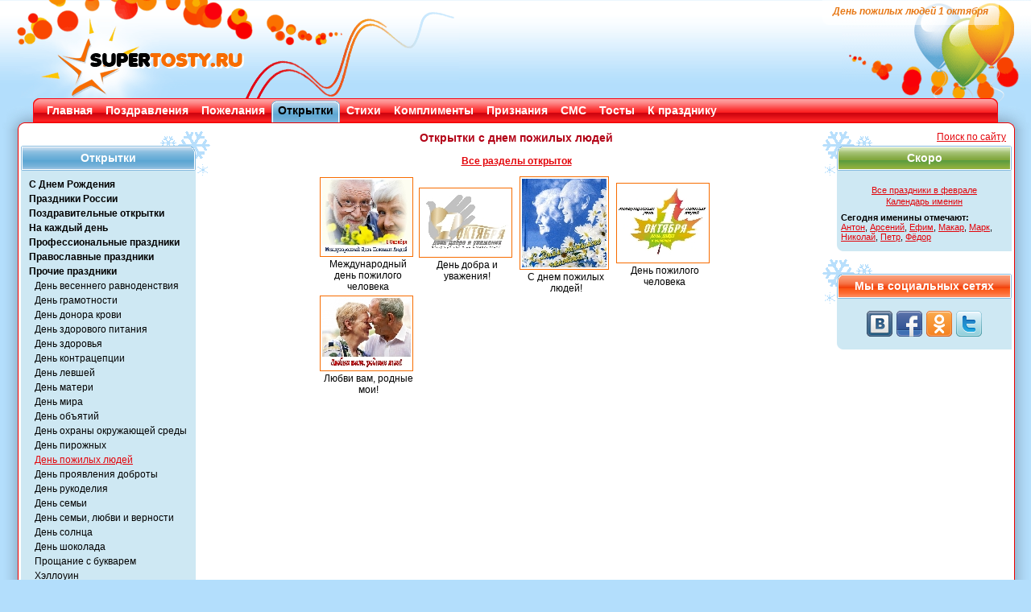

--- FILE ---
content_type: text/html; charset=WINDOWS-1251
request_url: https://supertosty.ru/cards/1oktjabrja/
body_size: 4015
content:
<!DOCTYPE html PUBLIC "-//W3C//DTD XHTML 1.0 Transitional//EN" "http://www.w3.org/TR/xhtml1/DTD/xhtml1-transitional.dtd"><html xmlns="http://www.w3.org/1999/xhtml"><head><meta http-equiv="Content-Type" content="text/html; charset=cp1251" /><link type="text/css" rel="stylesheet" href="/res/css/style.css" media="all" /><title>Открытки с днем пожилых людей</title><meta name="copyright" content="SuperTosty.ru"/><meta name="page-topic" content="Открытки с днем пожилых людей"/><meta name="robots" content="all"/><meta name="keywords" content="поздравления,тосты,сценарии,день рождения,свадьба,юбилей,стихи,поздравления в стихах,смс,смс поздравления,открытки"/><meta name="description" content="Раздел открыток «День пожилых людей» в сборнике открыток, тостов и поздравлений SuperTosty.ru"/><meta property="og:image" content="https://www.supertosty.ru/images/mini_logo.jpg"/><link rel="canonical" href="https://www.supertosty.ru/cards/1oktjabrja/"/><link rel="icon" href="/favicon.ico" type="image/x-icon"/><link rel="shortcut icon" href="/favicon.ico" type="image/x-icon"/><meta name="yandex-verification" content="8672d741f8f1d32f" /></head><body><!-- Conteiner --><div id="conteiner"><!-- Header --><div id="header"><div class="top_bg_decor"></div><div class="top_logo"></div><div class="top_logo_right"></div><div class="top_text"><h1>День пожилых людей 1 октября</h1></div><div class="top_rb_code"></div></div><!-- /header --><div class="top_menu"><div class="top_menu_left"></div><div class="top_menu_right"></div><ul><li><div class="top_menu_link"><a href="/">Главная</a></div></li><li><div class="top_menu_link"><a href="/pozdravleniya/">Поздравления</a></div></li><li><div class="top_menu_link"><a href="/pozhelaniya/">Пожелания</a></div></li><li class="top_menu_li_act"><div class="top_menu_link"><a href="/cards/">Открытки</a></div></li><li><div class="top_menu_link"><a href="/stihi/">Стихи</a></div></li><li><div class="top_menu_link"><a href="/komplimenty/">Комплименты</a></div></li><li><div class="top_menu_link"><a href="/priznaniya/">Признания</a></div></li><li><div class="top_menu_link"><a href="/texts/sms_pozdravleniya/">СМС</a></div></li><li><div class="top_menu_link"><a href="/tosty/">Тосты</a></div></li><li><div class="top_menu_link"><a href="/texts/">К празднику</a></div></li></ul></div><!-- Main --><div class="main_padd"><div id="main"><div class="shadow_top"><img class="shadow_l" src="/res/img/shadow_tl.png" width="41" height="20" alt="" /><img class="shadow_r" src="/res/img/shadow_tr.png" width="41" height="20" alt="" /></div><div class="shadow_left"></div><div class="shadow_right"></div><div class="shadow_bottom"><img class="shadow_l" src="/res/img/shadow_bl.png" width="41" height="20" alt="" /><img class="shadow_r" src="/res/img/shadow_br.png" width="41" height="20" alt="" /></div><img class="bord_tl" src="/res/img/bord_tl.png" width="28" height="8" alt=""  /><img class="bord_tr" src="/res/img/bord_tr.png" width="28" height="8" alt=""  /><div class="main_left_side"><div class="left_side_item"><div class="left_side_headline"><div class="left_side_headline_text">Открытки</div></div><div class="left_side_cont"><ul class="side_menu_link"><li><a href="/cards/s_dnem_rojdeniya/">С Днем Рождения</a></li><li><a href="/cards/otkrytki_k_prazdnikam/">Праздники России</a></li><li><a href="/cards/pozdravitelnie_otkritki/">Поздравительные открытки</a></li><li><a href="/cards/otkrytki_na_kajdii_den/">На каждый день</a></li><li><a href="/cards/professional_prazdniki/">Профессиональные праздники</a></li><li><a href="/cards/pravoslavnie_prazdniki/">Православные праздники</a></li><li><a href="/cards/prochie_prazdniki/">Прочие праздники</a></li><li><a class="side_menu_sub" href="/cards/den_vesennego_ravnodenstvia/">День весеннего равноденствия</a></li><li><a class="side_menu_sub" href="/cards/den_gramotnosti/">День грамотности</a></li><li><a class="side_menu_sub" href="/cards/den_donora_krovi/">День донора крови</a></li><li><a class="side_menu_sub" href="/cards/den_zdorovogo_pitania/">День здорового питания</a></li><li><a class="side_menu_sub" href="/cards/den_zdorovia/">День здоровья</a></li><li><a class="side_menu_sub" href="/cards/den_kontracepcii/">День контрацепции</a></li><li><a class="side_menu_sub" href="/cards/den_levshei/">День левшей</a></li><li><a class="side_menu_sub" href="/cards/den_materi/">День матери</a></li><li><a class="side_menu_sub" href="/cards/den_mira/">День мира</a></li><li><a class="side_menu_sub" href="/cards/den_obyatii/">День объятий</a></li><li><a class="side_menu_sub" href="/cards/den_ohrani_okr_sredi/">День охраны окружающей среды</a></li><li><a class="side_menu_sub" href="/cards/den_pirojnih/">День пирожных</a></li><li><a class="side_menu_sub" id="side_menu_link_active" href="/cards/1oktjabrja/">День пожилых людей</a></li><li><a class="side_menu_sub" href="/cards/den_dobroti/">День проявления доброты</a></li><li><a class="side_menu_sub" href="/cards/den_rukodelia/">День рукоделия</a></li><li><a class="side_menu_sub" href="/cards/den_semii/">День семьи</a></li><li><a class="side_menu_sub" href="/cards/den_sem_lub/">День семьи, любви и верности</a></li><li><a class="side_menu_sub" href="/cards/den_solnca/">День солнца</a></li><li><a class="side_menu_sub" href="/cards/den_shokolada/">День шоколада</a></li><li><a class="side_menu_sub" href="/cards/proshanie_s_bukvarem/">Прощание с букварем</a></li><li><a class="side_menu_sub" href="/cards/halloween/">Хэллоуин</a></li><li><a href="/cards/love/">Любовь</a></li><li><a href="/cards/animals/">Животные</a></li><li><a href="/cards/flowers/">Цветы</a></li><li><a href="/cards/multfilm/">Мультфильмы</a></li><li><a href="/cards/razn_kartinki/">Разные картинки и открытки</a></li><li><a href="/cards/vremena_goda/">Времена года</a></li></ul></div></div><!-- /left_side_item --><div class="left_side_item"><div class="left_side_headline"><div class="left_side_headline_text">Популярные разделы</div></div><div class="left_side_cont"><ul class="side_menu_link"><li><a href="https://www.supertosty.ru/texts/kalendar_prazdnikov/120_kalendar_na_god.html">Календарь праздников</a></li><li><a href="https://www.supertosty.ru/pozdravleniya/s_dnem_rozhdeniya/raznye/">Поздравления с днем рождения</a></li><li><a href="https://www.supertosty.ru/pozdravleniya/s_yubileem/50_let/">Поздравления с юбилеем</a></li><li><a href="https://www.supertosty.ru/pozdravleniya/svadebnye/v_stihah/">Поздравления на свадьбу</a></li></ul></div></div><!-- /left_side_item --><div class="google_ad"><noindex><br/></noindex></div></div><!-- /main_left_side --><div class="main_right_side"><div align="right" style="position: absolute;left:150px"><a href="/search.php">Поиск по сайту</a> &nbsp; </div><div class="right_side_item">
<div class="right_side_headline_soon"><div class="right_side_headline_text">Скоро</div></div>
<div class="right_side_cont">
<div class="side_table">
<table><tbody><tr><td colspan="2" height="5"></td></tr><tr><td colspan="2" align="center"><a href="/texts/kalendar_prazdnikov/february/128_prazdniki_fevralya.html">Все праздники в феврале</a></td></tr><tr><td colspan="2" align="center"><a href="https://www.supertosty.ru/texts/kalendar_prazdnikov/409_kalendar_imenin.html">Календарь именин</a></td></tr><tr><td colspan="2" height="4"></td></tr><tr><td colspan=2><strong>Сегодня именины отмечают:</strong><br/><a href="https://www.supertosty.ru/pozdravleniya/s_dnem_angela/anton/">Антон</a>, <a href="https://www.supertosty.ru/pozdravleniya/s_dnem_angela/arseniy/">Арсений</a>, <a href="https://www.supertosty.ru/pozdravleniya/s_dnem_angela/efim/">Ефим</a>, <a href="https://www.supertosty.ru/pozdravleniya/s_dnem_angela/makar/">Макар</a>, <a href="https://www.supertosty.ru/pozdravleniya/s_dnem_angela/mark/">Марк</a>, <a href="https://www.supertosty.ru/pozdravleniya/s_dnem_angela/nikolay/">Николай</a>, <a href="https://www.supertosty.ru/pozdravleniya/s_dnem_angela/petr/">Петр</a>, <a href="https://www.supertosty.ru/pozdravleniya/s_dnem_angela/fedor/">Фёдор</a></td></tr></tbody></table></div></div></div><!-- /left_side_item --><div class="right_side_item"><div class="right_side_headline_vc"><div class="right_side_headline_text">Мы в социальных сетях</div></div><div class="right_side_cont"><div class="knopki"><a rel="nofollow" class="sbvk" title="Наша группа ВКонтакте" href="https://vk.com/supertosty_ru" target="_blank"></a><a rel="nofollow" class="sbfb" title="Наша группа в Facebook" href="https://www.facebook.com/pages/SuperTostyru/259545614135461" target="_blank"></a><a rel="nofollow" class="sbok" title="Наша группа в Одноклассниках" href="https://www.odnoklassniki.ru/group/51122033983705" target="_blank"></a><a rel="nofollow" class="sbtw" title="Наш twitter" href="https://twitter.com/#!/supertosty" target="_blank"></a></div></div></div></div><!-- /main_right_side --><div class="main_middle"><div><div style="height:10px"></div><div align=center><h3>Открытки с днем пожилых людей</h3><br/><a href="/cards/"><strong>Все разделы открыток</strong></a></div>
            <div align="center" style="padding-top:10px;">
            <table width=480 border=1 align=center><tr><td width=120 align=center>
    			<div align=center><a href="/cards/1oktjabrja/den_pojilogo_chel_03_jpg.html"><img vspace=5 class="otk_thumb" border=0 src="/images/cards/thumb/thumb_den_pojilogo_chel_03.jpg" width=110 height=93 alt="Открытки с днем пожилого человека" title="Открытки с днем пожилого человека"></a></div>
    			<div align=center>Международный день пожилого человека</div></td><td width=120 align=center>
    			<div align=center><a href="/cards/1oktjabrja/den_pojilogo_chel_02_jpg.html"><img vspace=5 class="otk_thumb" border=0 src="/images/cards/thumb/thumb_den_pojilogo_chel_02.jpg" width=110 height=81 alt="Открытки с днем пожилого человека" title="Открытки с днем пожилого человека"></a></div>
    			<div align=center>День добра и уважения!</div></td><td width=120 align=center>
    			<div align=center><a href="/cards/1oktjabrja/den_pojilogo_chel_01_jpg.html"><img vspace=5 class="otk_thumb" border=0 src="/images/cards/thumb/thumb_den_pojilogo_chel_01.jpg" width=105 height=110 alt="Открытки с днем пожилых людей" title="Открытки с днем пожилых людей"></a></div>
    			<div align=center>С днем пожилых людей!</div></td><td width=120 align=center>
    			<div align=center><a href="/cards/1oktjabrja/den_pojilogo_chel_jpg.html"><img vspace=5 class="otk_thumb" border=0 src="/images/cards/thumb/thumb_den_pojilogo_chel.jpg" width=110 height=94 alt="Открытки с днем пожилых людей" title="Открытки с днем пожилых людей"></a></div>
    			<div align=center>День пожилого человека</div></td></tr><tr><td width=120 align=center>
    			<div align=center><a href="/cards/1oktjabrja/den_pojilyh_ludei_jpg.html"><img vspace=5 class="otk_thumb" border=0 src="/images/cards/thumb/thumb_den_pojilyh_ludei.jpg" width=110 height=88 alt="Любви вам, родные мои!" title="Любви вам, родные мои!"></a></div>
    			<div align=center>Любви вам, родные мои!</div></td><td width=120 nowrap>&nbsp;</td><td width=120 nowrap>&nbsp;</td><td width=120 nowrap>&nbsp;</td></tr></table></div><br/><div align=center></div></div>
</div><!-- /main_middle -->
<p class="flexy"></p>
<img class="bord_bl" src="/res/img/bord_bl.png" width="28" height="8" alt=""  />
<img class="bord_br" src="/res/img/bord_br.png" width="28" height="8" alt=""  />
</div>
<!-- /main -->
</div>
<!-- Footer -->
<div id="footer_sp">
<p class="footer_text">ВНИМАНИЕ, <a href="https://www.supertosty.ru/texts/raznoe/475_avtori.html">авторские материалы</a>. Все авторские права на материалы принадлежат их законным авторам.<br/>При копировании материалов прямая ссылка на сайт SuperTosty.ru обязательна.</p>
<p class="copyright"><span style="color:#444444">© 2008-2018, "Супер Тосты.ру",</span> <a href="mailto:info@supertosty.ru">info@supertosty.ru</a></p><a class="bt" href="/add_new.html">Обратная связь</a><div class="counters">
<noindex><div align="center">
<!--LiveInternet counter--><script type="text/javascript">
document.write("<a href='//www.liveinternet.ru/click' "+
"target=_blank><img src='//counter.yadro.ru/hit?t44.6;r"+
escape(document.referrer)+((typeof(screen)=="undefined")?"":
";s"+screen.width+"*"+screen.height+"*"+(screen.colorDepth?
screen.colorDepth:screen.pixelDepth))+";u"+escape(document.URL)+
";"+Math.random()+
"' alt='' title='LiveInternet' "+
"border='0' width='31' height='31'><\/a>")
</script><!--/LiveInternet--></div></noindex></div></div><!-- /footer --></div><!-- /conteiner --><script src="https://code.jquery.com/jquery.min.js" type="text/javascript"></script><script type="text/javascript" src="/add2copy.js"></script><script type="text/javascript">$(function(){$("#mcont").addtocopy({htmlcopytxt: '<br /><a href="'+window.location.href+'">'+window.location.href+'</a>', minlen:35, addcopyfirst: false});});</script><!--[if lte IE 6]><script type="text/javascript" src="/res/js/DD_belatedPNG_0.0.8a.js"></script><script type="text/javascript">
    DD_belatedPNG.fix('.bt, .top_text, .shadow_bottom, .shadow_right, .shadow_left, .side_menu li a:hover, .left_side_headline, .big, .right_side_headline');
  	DD_belatedPNG.fix('.left_side_headline img, .right_side_headline img, .top_menu_left, .top_menu_right, .shadow_l, .shadow_r, .shadow_top, img.no_bord, .link_voice img, .top_menu_li_act, .top_menu_link, .top_logo_right, .top_logo, .top_bg_decor')
  </script><script type="text/javascript">
window.attachEvent('onload', mmwidth);function mmwidth(){document.getElementById('conteiner').style.width = '1050px';};</script><![endif]-->
</body></html><!--0.056568145751953-->